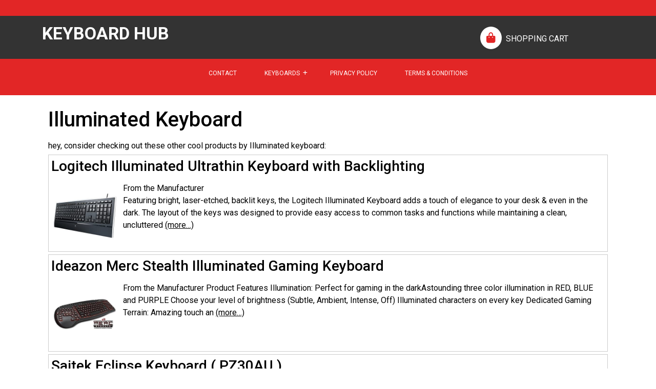

--- FILE ---
content_type: text/html; charset=UTF-8
request_url: https://www.keyboardhub.com/keyboards/illuminated-keyboard/
body_size: 14820
content:
<!DOCTYPE html>
<html lang="en-US">
<head>
  <meta charset="UTF-8">
  <meta name="viewport" content="width=device-width">
  <title>Illuminated Keyboard &#8211; Keyboard Hub</title>
<meta name='robots' content='max-image-preview:large' />
	<style>img:is([sizes="auto" i], [sizes^="auto," i]) { contain-intrinsic-size: 3000px 1500px }</style>
	<link rel='dns-prefetch' href='//fonts.googleapis.com' />
<link rel="alternate" type="application/rss+xml" title="Keyboard Hub &raquo; Feed" href="https://www.keyboardhub.com/feed/" />
<link rel="alternate" type="application/rss+xml" title="Keyboard Hub &raquo; Comments Feed" href="https://www.keyboardhub.com/comments/feed/" />
<link rel="alternate" type="application/rss+xml" title="Keyboard Hub &raquo; Illuminated Keyboard Comments Feed" href="https://www.keyboardhub.com/keyboards/illuminated-keyboard/feed/" />
<script type="text/javascript">
/* <![CDATA[ */
window._wpemojiSettings = {"baseUrl":"https:\/\/s.w.org\/images\/core\/emoji\/16.0.1\/72x72\/","ext":".png","svgUrl":"https:\/\/s.w.org\/images\/core\/emoji\/16.0.1\/svg\/","svgExt":".svg","source":{"concatemoji":"https:\/\/www.keyboardhub.com\/wp-includes\/js\/wp-emoji-release.min.js?ver=6.8.2"}};
/*! This file is auto-generated */
!function(s,n){var o,i,e;function c(e){try{var t={supportTests:e,timestamp:(new Date).valueOf()};sessionStorage.setItem(o,JSON.stringify(t))}catch(e){}}function p(e,t,n){e.clearRect(0,0,e.canvas.width,e.canvas.height),e.fillText(t,0,0);var t=new Uint32Array(e.getImageData(0,0,e.canvas.width,e.canvas.height).data),a=(e.clearRect(0,0,e.canvas.width,e.canvas.height),e.fillText(n,0,0),new Uint32Array(e.getImageData(0,0,e.canvas.width,e.canvas.height).data));return t.every(function(e,t){return e===a[t]})}function u(e,t){e.clearRect(0,0,e.canvas.width,e.canvas.height),e.fillText(t,0,0);for(var n=e.getImageData(16,16,1,1),a=0;a<n.data.length;a++)if(0!==n.data[a])return!1;return!0}function f(e,t,n,a){switch(t){case"flag":return n(e,"\ud83c\udff3\ufe0f\u200d\u26a7\ufe0f","\ud83c\udff3\ufe0f\u200b\u26a7\ufe0f")?!1:!n(e,"\ud83c\udde8\ud83c\uddf6","\ud83c\udde8\u200b\ud83c\uddf6")&&!n(e,"\ud83c\udff4\udb40\udc67\udb40\udc62\udb40\udc65\udb40\udc6e\udb40\udc67\udb40\udc7f","\ud83c\udff4\u200b\udb40\udc67\u200b\udb40\udc62\u200b\udb40\udc65\u200b\udb40\udc6e\u200b\udb40\udc67\u200b\udb40\udc7f");case"emoji":return!a(e,"\ud83e\udedf")}return!1}function g(e,t,n,a){var r="undefined"!=typeof WorkerGlobalScope&&self instanceof WorkerGlobalScope?new OffscreenCanvas(300,150):s.createElement("canvas"),o=r.getContext("2d",{willReadFrequently:!0}),i=(o.textBaseline="top",o.font="600 32px Arial",{});return e.forEach(function(e){i[e]=t(o,e,n,a)}),i}function t(e){var t=s.createElement("script");t.src=e,t.defer=!0,s.head.appendChild(t)}"undefined"!=typeof Promise&&(o="wpEmojiSettingsSupports",i=["flag","emoji"],n.supports={everything:!0,everythingExceptFlag:!0},e=new Promise(function(e){s.addEventListener("DOMContentLoaded",e,{once:!0})}),new Promise(function(t){var n=function(){try{var e=JSON.parse(sessionStorage.getItem(o));if("object"==typeof e&&"number"==typeof e.timestamp&&(new Date).valueOf()<e.timestamp+604800&&"object"==typeof e.supportTests)return e.supportTests}catch(e){}return null}();if(!n){if("undefined"!=typeof Worker&&"undefined"!=typeof OffscreenCanvas&&"undefined"!=typeof URL&&URL.createObjectURL&&"undefined"!=typeof Blob)try{var e="postMessage("+g.toString()+"("+[JSON.stringify(i),f.toString(),p.toString(),u.toString()].join(",")+"));",a=new Blob([e],{type:"text/javascript"}),r=new Worker(URL.createObjectURL(a),{name:"wpTestEmojiSupports"});return void(r.onmessage=function(e){c(n=e.data),r.terminate(),t(n)})}catch(e){}c(n=g(i,f,p,u))}t(n)}).then(function(e){for(var t in e)n.supports[t]=e[t],n.supports.everything=n.supports.everything&&n.supports[t],"flag"!==t&&(n.supports.everythingExceptFlag=n.supports.everythingExceptFlag&&n.supports[t]);n.supports.everythingExceptFlag=n.supports.everythingExceptFlag&&!n.supports.flag,n.DOMReady=!1,n.readyCallback=function(){n.DOMReady=!0}}).then(function(){return e}).then(function(){var e;n.supports.everything||(n.readyCallback(),(e=n.source||{}).concatemoji?t(e.concatemoji):e.wpemoji&&e.twemoji&&(t(e.twemoji),t(e.wpemoji)))}))}((window,document),window._wpemojiSettings);
/* ]]> */
</script>
<style id='wp-emoji-styles-inline-css' type='text/css'>

	img.wp-smiley, img.emoji {
		display: inline !important;
		border: none !important;
		box-shadow: none !important;
		height: 1em !important;
		width: 1em !important;
		margin: 0 0.07em !important;
		vertical-align: -0.1em !important;
		background: none !important;
		padding: 0 !important;
	}
</style>
<link rel='stylesheet' id='wp-block-library-css' href='https://www.keyboardhub.com/wp-includes/css/dist/block-library/style.min.css?ver=6.8.2' type='text/css' media='all' />
<style id='wp-block-library-theme-inline-css' type='text/css'>
.wp-block-audio :where(figcaption){color:#555;font-size:13px;text-align:center}.is-dark-theme .wp-block-audio :where(figcaption){color:#ffffffa6}.wp-block-audio{margin:0 0 1em}.wp-block-code{border:1px solid #ccc;border-radius:4px;font-family:Menlo,Consolas,monaco,monospace;padding:.8em 1em}.wp-block-embed :where(figcaption){color:#555;font-size:13px;text-align:center}.is-dark-theme .wp-block-embed :where(figcaption){color:#ffffffa6}.wp-block-embed{margin:0 0 1em}.blocks-gallery-caption{color:#555;font-size:13px;text-align:center}.is-dark-theme .blocks-gallery-caption{color:#ffffffa6}:root :where(.wp-block-image figcaption){color:#555;font-size:13px;text-align:center}.is-dark-theme :root :where(.wp-block-image figcaption){color:#ffffffa6}.wp-block-image{margin:0 0 1em}.wp-block-pullquote{border-bottom:4px solid;border-top:4px solid;color:currentColor;margin-bottom:1.75em}.wp-block-pullquote cite,.wp-block-pullquote footer,.wp-block-pullquote__citation{color:currentColor;font-size:.8125em;font-style:normal;text-transform:uppercase}.wp-block-quote{border-left:.25em solid;margin:0 0 1.75em;padding-left:1em}.wp-block-quote cite,.wp-block-quote footer{color:currentColor;font-size:.8125em;font-style:normal;position:relative}.wp-block-quote:where(.has-text-align-right){border-left:none;border-right:.25em solid;padding-left:0;padding-right:1em}.wp-block-quote:where(.has-text-align-center){border:none;padding-left:0}.wp-block-quote.is-large,.wp-block-quote.is-style-large,.wp-block-quote:where(.is-style-plain){border:none}.wp-block-search .wp-block-search__label{font-weight:700}.wp-block-search__button{border:1px solid #ccc;padding:.375em .625em}:where(.wp-block-group.has-background){padding:1.25em 2.375em}.wp-block-separator.has-css-opacity{opacity:.4}.wp-block-separator{border:none;border-bottom:2px solid;margin-left:auto;margin-right:auto}.wp-block-separator.has-alpha-channel-opacity{opacity:1}.wp-block-separator:not(.is-style-wide):not(.is-style-dots){width:100px}.wp-block-separator.has-background:not(.is-style-dots){border-bottom:none;height:1px}.wp-block-separator.has-background:not(.is-style-wide):not(.is-style-dots){height:2px}.wp-block-table{margin:0 0 1em}.wp-block-table td,.wp-block-table th{word-break:normal}.wp-block-table :where(figcaption){color:#555;font-size:13px;text-align:center}.is-dark-theme .wp-block-table :where(figcaption){color:#ffffffa6}.wp-block-video :where(figcaption){color:#555;font-size:13px;text-align:center}.is-dark-theme .wp-block-video :where(figcaption){color:#ffffffa6}.wp-block-video{margin:0 0 1em}:root :where(.wp-block-template-part.has-background){margin-bottom:0;margin-top:0;padding:1.25em 2.375em}
</style>
<style id='classic-theme-styles-inline-css' type='text/css'>
/*! This file is auto-generated */
.wp-block-button__link{color:#fff;background-color:#32373c;border-radius:9999px;box-shadow:none;text-decoration:none;padding:calc(.667em + 2px) calc(1.333em + 2px);font-size:1.125em}.wp-block-file__button{background:#32373c;color:#fff;text-decoration:none}
</style>
<style id='global-styles-inline-css' type='text/css'>
:root{--wp--preset--aspect-ratio--square: 1;--wp--preset--aspect-ratio--4-3: 4/3;--wp--preset--aspect-ratio--3-4: 3/4;--wp--preset--aspect-ratio--3-2: 3/2;--wp--preset--aspect-ratio--2-3: 2/3;--wp--preset--aspect-ratio--16-9: 16/9;--wp--preset--aspect-ratio--9-16: 9/16;--wp--preset--color--black: #000000;--wp--preset--color--cyan-bluish-gray: #abb8c3;--wp--preset--color--white: #ffffff;--wp--preset--color--pale-pink: #f78da7;--wp--preset--color--vivid-red: #cf2e2e;--wp--preset--color--luminous-vivid-orange: #ff6900;--wp--preset--color--luminous-vivid-amber: #fcb900;--wp--preset--color--light-green-cyan: #7bdcb5;--wp--preset--color--vivid-green-cyan: #00d084;--wp--preset--color--pale-cyan-blue: #8ed1fc;--wp--preset--color--vivid-cyan-blue: #0693e3;--wp--preset--color--vivid-purple: #9b51e0;--wp--preset--gradient--vivid-cyan-blue-to-vivid-purple: linear-gradient(135deg,rgba(6,147,227,1) 0%,rgb(155,81,224) 100%);--wp--preset--gradient--light-green-cyan-to-vivid-green-cyan: linear-gradient(135deg,rgb(122,220,180) 0%,rgb(0,208,130) 100%);--wp--preset--gradient--luminous-vivid-amber-to-luminous-vivid-orange: linear-gradient(135deg,rgba(252,185,0,1) 0%,rgba(255,105,0,1) 100%);--wp--preset--gradient--luminous-vivid-orange-to-vivid-red: linear-gradient(135deg,rgba(255,105,0,1) 0%,rgb(207,46,46) 100%);--wp--preset--gradient--very-light-gray-to-cyan-bluish-gray: linear-gradient(135deg,rgb(238,238,238) 0%,rgb(169,184,195) 100%);--wp--preset--gradient--cool-to-warm-spectrum: linear-gradient(135deg,rgb(74,234,220) 0%,rgb(151,120,209) 20%,rgb(207,42,186) 40%,rgb(238,44,130) 60%,rgb(251,105,98) 80%,rgb(254,248,76) 100%);--wp--preset--gradient--blush-light-purple: linear-gradient(135deg,rgb(255,206,236) 0%,rgb(152,150,240) 100%);--wp--preset--gradient--blush-bordeaux: linear-gradient(135deg,rgb(254,205,165) 0%,rgb(254,45,45) 50%,rgb(107,0,62) 100%);--wp--preset--gradient--luminous-dusk: linear-gradient(135deg,rgb(255,203,112) 0%,rgb(199,81,192) 50%,rgb(65,88,208) 100%);--wp--preset--gradient--pale-ocean: linear-gradient(135deg,rgb(255,245,203) 0%,rgb(182,227,212) 50%,rgb(51,167,181) 100%);--wp--preset--gradient--electric-grass: linear-gradient(135deg,rgb(202,248,128) 0%,rgb(113,206,126) 100%);--wp--preset--gradient--midnight: linear-gradient(135deg,rgb(2,3,129) 0%,rgb(40,116,252) 100%);--wp--preset--font-size--small: 13px;--wp--preset--font-size--medium: 20px;--wp--preset--font-size--large: 36px;--wp--preset--font-size--x-large: 42px;--wp--preset--spacing--20: 0.44rem;--wp--preset--spacing--30: 0.67rem;--wp--preset--spacing--40: 1rem;--wp--preset--spacing--50: 1.5rem;--wp--preset--spacing--60: 2.25rem;--wp--preset--spacing--70: 3.38rem;--wp--preset--spacing--80: 5.06rem;--wp--preset--shadow--natural: 6px 6px 9px rgba(0, 0, 0, 0.2);--wp--preset--shadow--deep: 12px 12px 50px rgba(0, 0, 0, 0.4);--wp--preset--shadow--sharp: 6px 6px 0px rgba(0, 0, 0, 0.2);--wp--preset--shadow--outlined: 6px 6px 0px -3px rgba(255, 255, 255, 1), 6px 6px rgba(0, 0, 0, 1);--wp--preset--shadow--crisp: 6px 6px 0px rgba(0, 0, 0, 1);}:where(.is-layout-flex){gap: 0.5em;}:where(.is-layout-grid){gap: 0.5em;}body .is-layout-flex{display: flex;}.is-layout-flex{flex-wrap: wrap;align-items: center;}.is-layout-flex > :is(*, div){margin: 0;}body .is-layout-grid{display: grid;}.is-layout-grid > :is(*, div){margin: 0;}:where(.wp-block-columns.is-layout-flex){gap: 2em;}:where(.wp-block-columns.is-layout-grid){gap: 2em;}:where(.wp-block-post-template.is-layout-flex){gap: 1.25em;}:where(.wp-block-post-template.is-layout-grid){gap: 1.25em;}.has-black-color{color: var(--wp--preset--color--black) !important;}.has-cyan-bluish-gray-color{color: var(--wp--preset--color--cyan-bluish-gray) !important;}.has-white-color{color: var(--wp--preset--color--white) !important;}.has-pale-pink-color{color: var(--wp--preset--color--pale-pink) !important;}.has-vivid-red-color{color: var(--wp--preset--color--vivid-red) !important;}.has-luminous-vivid-orange-color{color: var(--wp--preset--color--luminous-vivid-orange) !important;}.has-luminous-vivid-amber-color{color: var(--wp--preset--color--luminous-vivid-amber) !important;}.has-light-green-cyan-color{color: var(--wp--preset--color--light-green-cyan) !important;}.has-vivid-green-cyan-color{color: var(--wp--preset--color--vivid-green-cyan) !important;}.has-pale-cyan-blue-color{color: var(--wp--preset--color--pale-cyan-blue) !important;}.has-vivid-cyan-blue-color{color: var(--wp--preset--color--vivid-cyan-blue) !important;}.has-vivid-purple-color{color: var(--wp--preset--color--vivid-purple) !important;}.has-black-background-color{background-color: var(--wp--preset--color--black) !important;}.has-cyan-bluish-gray-background-color{background-color: var(--wp--preset--color--cyan-bluish-gray) !important;}.has-white-background-color{background-color: var(--wp--preset--color--white) !important;}.has-pale-pink-background-color{background-color: var(--wp--preset--color--pale-pink) !important;}.has-vivid-red-background-color{background-color: var(--wp--preset--color--vivid-red) !important;}.has-luminous-vivid-orange-background-color{background-color: var(--wp--preset--color--luminous-vivid-orange) !important;}.has-luminous-vivid-amber-background-color{background-color: var(--wp--preset--color--luminous-vivid-amber) !important;}.has-light-green-cyan-background-color{background-color: var(--wp--preset--color--light-green-cyan) !important;}.has-vivid-green-cyan-background-color{background-color: var(--wp--preset--color--vivid-green-cyan) !important;}.has-pale-cyan-blue-background-color{background-color: var(--wp--preset--color--pale-cyan-blue) !important;}.has-vivid-cyan-blue-background-color{background-color: var(--wp--preset--color--vivid-cyan-blue) !important;}.has-vivid-purple-background-color{background-color: var(--wp--preset--color--vivid-purple) !important;}.has-black-border-color{border-color: var(--wp--preset--color--black) !important;}.has-cyan-bluish-gray-border-color{border-color: var(--wp--preset--color--cyan-bluish-gray) !important;}.has-white-border-color{border-color: var(--wp--preset--color--white) !important;}.has-pale-pink-border-color{border-color: var(--wp--preset--color--pale-pink) !important;}.has-vivid-red-border-color{border-color: var(--wp--preset--color--vivid-red) !important;}.has-luminous-vivid-orange-border-color{border-color: var(--wp--preset--color--luminous-vivid-orange) !important;}.has-luminous-vivid-amber-border-color{border-color: var(--wp--preset--color--luminous-vivid-amber) !important;}.has-light-green-cyan-border-color{border-color: var(--wp--preset--color--light-green-cyan) !important;}.has-vivid-green-cyan-border-color{border-color: var(--wp--preset--color--vivid-green-cyan) !important;}.has-pale-cyan-blue-border-color{border-color: var(--wp--preset--color--pale-cyan-blue) !important;}.has-vivid-cyan-blue-border-color{border-color: var(--wp--preset--color--vivid-cyan-blue) !important;}.has-vivid-purple-border-color{border-color: var(--wp--preset--color--vivid-purple) !important;}.has-vivid-cyan-blue-to-vivid-purple-gradient-background{background: var(--wp--preset--gradient--vivid-cyan-blue-to-vivid-purple) !important;}.has-light-green-cyan-to-vivid-green-cyan-gradient-background{background: var(--wp--preset--gradient--light-green-cyan-to-vivid-green-cyan) !important;}.has-luminous-vivid-amber-to-luminous-vivid-orange-gradient-background{background: var(--wp--preset--gradient--luminous-vivid-amber-to-luminous-vivid-orange) !important;}.has-luminous-vivid-orange-to-vivid-red-gradient-background{background: var(--wp--preset--gradient--luminous-vivid-orange-to-vivid-red) !important;}.has-very-light-gray-to-cyan-bluish-gray-gradient-background{background: var(--wp--preset--gradient--very-light-gray-to-cyan-bluish-gray) !important;}.has-cool-to-warm-spectrum-gradient-background{background: var(--wp--preset--gradient--cool-to-warm-spectrum) !important;}.has-blush-light-purple-gradient-background{background: var(--wp--preset--gradient--blush-light-purple) !important;}.has-blush-bordeaux-gradient-background{background: var(--wp--preset--gradient--blush-bordeaux) !important;}.has-luminous-dusk-gradient-background{background: var(--wp--preset--gradient--luminous-dusk) !important;}.has-pale-ocean-gradient-background{background: var(--wp--preset--gradient--pale-ocean) !important;}.has-electric-grass-gradient-background{background: var(--wp--preset--gradient--electric-grass) !important;}.has-midnight-gradient-background{background: var(--wp--preset--gradient--midnight) !important;}.has-small-font-size{font-size: var(--wp--preset--font-size--small) !important;}.has-medium-font-size{font-size: var(--wp--preset--font-size--medium) !important;}.has-large-font-size{font-size: var(--wp--preset--font-size--large) !important;}.has-x-large-font-size{font-size: var(--wp--preset--font-size--x-large) !important;}
:where(.wp-block-post-template.is-layout-flex){gap: 1.25em;}:where(.wp-block-post-template.is-layout-grid){gap: 1.25em;}
:where(.wp-block-columns.is-layout-flex){gap: 2em;}:where(.wp-block-columns.is-layout-grid){gap: 2em;}
:root :where(.wp-block-pullquote){font-size: 1.5em;line-height: 1.6;}
</style>
<link rel='stylesheet' id='bb-ecommerce-store-font-css' href='//fonts.googleapis.com/css?family=ABeeZee%3Aital%400%3B1%7CAbril+Fatfac%7CAcme%7CAllura%7CAmatic+SC%3Awght%40400%3B700%7CAnton%7CArchitects+Daughter%7CArchivo%3Aital%2Cwght%400%2C100%3B0%2C200%3B0%2C300%3B0%2C400%3B0%2C500%3B0%2C600%3B0%2C700%3B0%2C800%3B0%2C900%3B1%2C100%3B1%2C200%3B1%2C300%3B1%2C400%3B1%2C500%3B1%2C600%3B1%2C700%3B1%2C800%3B1%2C900%7CArimo%3Aital%2Cwght%400%2C400%3B0%2C500%3B0%2C600%3B0%2C700%3B1%2C400%3B1%2C500%3B1%2C600%3B1%2C700%7CArsenal%3Aital%2Cwght%400%2C400%3B0%2C700%3B1%2C400%3B1%2C700%7CArvo%3Aital%2Cwght%400%2C400%3B0%2C700%3B1%2C400%3B1%2C700%7CAlegreya%3Aital%2Cwght%400%2C400%3B0%2C500%3B0%2C600%3B0%2C700%3B0%2C800%3B0%2C900%3B1%2C400%3B1%2C500%3B1%2C600%3B1%2C700%3B1%2C800%3B1%2C900%7CAsap%3Aital%2Cwght%400%2C100%3B0%2C200%3B0%2C300%3B0%2C400%3B0%2C500%3B0%2C600%3B0%2C700%3B0%2C800%3B0%2C900%3B1%2C100%3B1%2C200%3B1%2C300%3B1%2C400%3B1%2C500%3B1%2C600%3B1%2C700%3B1%2C800%3B1%2C900%7CAssistant%3Awght%40200%3B300%3B400%3B500%3B600%3B700%3B800%7CAlfa+Slab+One%7CAveria+Serif+Libre%3Aital%2Cwght%400%2C300%3B0%2C400%3B0%2C700%3B1%2C300%3B1%2C400%3B1%2C700%7CBangers%7CBoogaloo%7CBad+Script%7CBarlow%3Aital%2Cwght%400%2C100%3B0%2C200%3B0%2C300%3B0%2C400%3B0%2C500%3B0%2C600%3B0%2C700%3B0%2C800%3B0%2C900%3B1%2C100%3B1%2C200%3B1%2C300%3B1%2C400%3B1%2C500%3B1%2C600%3B1%2C700%3B1%2C800%3B1%2C900%7CBarlow+Condensed%3Aital%2Cwght%400%2C100%3B0%2C200%3B0%2C300%3B0%2C400%3B0%2C500%3B0%2C600%3B0%2C700%3B0%2C800%3B0%2C900%3B1%2C100%3B1%2C200%3B1%2C300%3B1%2C400%3B1%2C500%3B1%2C600%3B1%2C700%3B1%2C800%3B1%2C900%7CBerkshire+Swash%7CBitter%3Aital%2Cwght%400%2C100%3B0%2C200%3B0%2C300%3B0%2C400%3B0%2C500%3B0%2C600%3B0%2C700%3B0%2C800%3B0%2C900%3B1%2C100%3B1%2C200%3B1%2C300%3B1%2C400%3B1%2C500%3B1%2C600%3B1%2C700%3B1%2C800%3B1%2C900%7CBree+Serif%7CBenchNine%3Awght%40300%3B400%3B700%7CCabin%3Aital%2Cwght%400%2C400%3B0%2C500%3B0%2C600%3B0%2C700%3B1%2C400%3B1%2C500%3B1%2C600%3B1%2C700%7CCardo%3Aital%2Cwght%400%2C400%3B0%2C700%3B1%2C400%7CCourgette%7CCaveat%3Awght%40400%3B500%3B600%3B700%7CCaveat+Brush%7CCherry+Swash%3Awght%40400%3B700%7CCormorant+Garamond%3Aital%2Cwght%400%2C300%3B0%2C400%3B0%2C500%3B0%2C600%3B0%2C700%3B1%2C300%3B1%2C400%3B1%2C500%3B1%2C600%3B1%2C700%7CCrimson+Text%3Aital%2Cwght%400%2C400%3B0%2C600%3B0%2C700%3B1%2C400%3B1%2C600%3B1%2C700%7CCuprum%3Aital%2Cwght%400%2C400%3B0%2C500%3B0%2C600%3B0%2C700%3B1%2C400%3B1%2C500%3B1%2C600%3B1%2C700%7CCookie%7CComing+Soon%7CCharm%3Awght%40400%3B700%7CChewy%7CDays+One%7CDM+Serif+Display%3Aital%400%3B1%7CDosis%3Awght%40200%3B300%3B400%3B500%3B600%3B700%3B800%7CEB+Garamond%3Aital%2Cwght%400%2C400%3B0%2C500%3B0%2C600%3B0%2C700%3B0%2C800%3B1%2C400%3B1%2C500%3B1%2C600%3B1%2C700%3B1%2C800%7CEconomica%3Aital%2Cwght%400%2C400%3B0%2C700%3B1%2C400%3B1%2C700%7CEpilogue%3Aital%2Cwght%400%2C100%3B0%2C200%3B0%2C300%3B0%2C400%3B0%2C500%3B0%2C600%3B0%2C700%3B0%2C800%3B0%2C900%3B1%2C100%3B1%2C200%3B1%2C300%3B1%2C400%3B1%2C500%3B1%2C600%3B1%2C700%3B1%2C800%3B1%2C900%7CExo+2%3Aital%2Cwght%400%2C100%3B0%2C200%3B0%2C300%3B0%2C400%3B0%2C500%3B0%2C600%3B0%2C700%3B0%2C800%3B0%2C900%3B1%2C100%3B1%2C200%3B1%2C300%3B1%2C400%3B1%2C500%3B1%2C600%3B1%2C700%3B1%2C800%3B1%2C900%7CFamiljen+Grotesk%3Aital%2Cwght%400%2C400%3B0%2C500%3B0%2C600%3B0%2C700%3B1%2C400%3B1%2C500%3B1%2C600%3B1%2C700%7CFira+Sans%3Aital%2Cwght%400%2C100%3B0%2C200%3B0%2C300%3B0%2C400%3B0%2C500%3B0%2C600%3B0%2C700%3B0%2C800%3B0%2C900%3B1%2C100%3B1%2C200%3B1%2C300%3B1%2C400%3B1%2C500%3B1%2C600%3B1%2C700%3B1%2C800%3B1%2C900%7CFredoka+One%7CFjalla+One%7CFrancois+One%7CFrank+Ruhl+Libre%3Awght%40300%3B400%3B500%3B700%3B900%7CGabriela%7CGloria+Hallelujah%7CGreat+Vibes%7CHandlee%7CHammersmith+One%7CHeebo%3Awght%40100%3B200%3B300%3B400%3B500%3B600%3B700%3B800%3B900%7CHind%3Awght%40300%3B400%3B500%3B600%3B700%7CInconsolata%3Awght%40200%3B300%3B400%3B500%3B600%3B700%3B800%3B900%7CIndie+Flower%7CIM+Fell+English+SC%7CJulius+Sans+One%7CJomhuria%7CJosefin+Slab%3Aital%2Cwght%400%2C100%3B0%2C200%3B0%2C300%3B0%2C400%3B0%2C500%3B0%2C600%3B0%2C700%3B1%2C100%3B1%2C200%3B1%2C300%3B1%2C400%3B1%2C500%3B1%2C600%3B1%2C700%7CJosefin+Sans%3Aital%2Cwght%400%2C100%3B0%2C200%3B0%2C300%3B0%2C400%3B0%2C500%3B0%2C600%3B0%2C700%3B1%2C100%3B1%2C200%3B1%2C300%3B1%2C400%3B1%2C500%3B1%2C600%3B1%2C700%7CJost%3Aital%2Cwght%400%2C100%3B0%2C200%3B0%2C300%3B0%2C400%3B0%2C500%3B0%2C600%3B0%2C700%3B0%2C800%3B0%2C900%3B1%2C100%3B1%2C200%3B1%2C300%3B1%2C400%3B1%2C500%3B1%2C600%3B1%2C700%3B1%2C800%3B1%2C900%7CKaisei+HarunoUmi%3Awght%40400%3B500%3B700%7CKanit%3Aital%2Cwght%400%2C100%3B0%2C200%3B0%2C300%3B0%2C400%3B0%2C500%3B0%2C600%3B0%2C700%3B0%2C800%3B0%2C900%3B1%2C100%3B1%2C200%3B1%2C300%3B1%2C400%3B1%2C500%3B1%2C600%3B1%2C700%3B1%2C800%3B1%2C900%7CKaushan+Script%7CKrub%3Aital%2Cwght%400%2C200%3B0%2C300%3B0%2C400%3B0%2C500%3B0%2C600%3B0%2C700%3B1%2C200%3B1%2C300%3B1%2C400%3B1%2C500%3B1%2C600%3B1%2C700%7CLato%3Aital%2Cwght%400%2C100%3B0%2C300%3B0%2C400%3B0%2C700%3B0%2C900%3B1%2C100%3B1%2C300%3B1%2C400%3B1%2C700%3B1%2C900%7CLora%3Aital%2Cwght%400%2C400%3B0%2C500%3B0%2C600%3B0%2C700%3B1%2C400%3B1%2C500%3B1%2C600%3B1%2C700%7CLibre+Baskerville%3Aital%2Cwght%400%2C400%3B0%2C700%3B1%2C400%7CLobster%7CLobster+Two%3Aital%2Cwght%400%2C400%3B0%2C700%3B1%2C400%3B1%2C700%7CMerriweather%3Aital%2Cwght%400%2C300%3B0%2C400%3B0%2C700%3B0%2C900%3B1%2C300%3B1%2C400%3B1%2C700%3B1%2C900%7CMonda%3Awght%40400%3B700%7CMontserrat%3Aital%2Cwght%400%2C100%3B0%2C200%3B0%2C300%3B0%2C400%3B0%2C500%3B0%2C600%3B0%2C700%3B0%2C800%3B0%2C900%3B1%2C100%3B1%2C200%3B1%2C300%3B1%2C400%3B1%2C500%3B1%2C600%3B1%2C700%3B1%2C800%3B1%2C900%7CMulish%3Aital%2Cwght%400%2C200%3B0%2C300%3B0%2C400%3B0%2C500%3B0%2C600%3B0%2C700%3B0%2C800%3B0%2C900%3B1%2C200%3B1%2C300%3B1%2C400%3B1%2C500%3B1%2C600%3B1%2C700%3B1%2C800%3B1%2C900%7CMarck+Script%7CMarcellus%7CMerienda+One%7CMonda%3Awght%40400%3B700%7CNoto+Serif%3Aital%2Cwght%400%2C400%3B0%2C700%3B1%2C400%3B1%2C700%7CNunito+Sans%3Aital%2Cwght%400%2C200%3B0%2C300%3B0%2C400%3B0%2C600%3B0%2C700%3B0%2C800%3B0%2C900%3B1%2C200%3B1%2C300%3B1%2C400%3B1%2C600%3B1%2C700%3B1%2C800%3B1%2C900%7COpen+Sans%3Aital%2Cwght%400%2C300%3B0%2C400%3B0%2C500%3B0%2C600%3B0%2C700%3B0%2C800%3B1%2C300%3B1%2C400%3B1%2C500%3B1%2C600%3B1%2C700%3B1%2C800%7COverpass%3Aital%2Cwght%400%2C100%3B0%2C200%3B0%2C300%3B0%2C400%3B0%2C500%3B0%2C600%3B0%2C700%3B0%2C800%3B0%2C900%3B1%2C100%3B1%2C200%3B1%2C300%3B1%2C400%3B1%2C500%3B1%2C600%3B1%2C700%3B1%2C800%3B1%2C900%7COverpass+Mono%3Awght%40300%3B400%3B500%3B600%3B700%7COxygen%3Awght%40300%3B400%3B700%7COswald%3Awght%40200%3B300%3B400%3B500%3B600%3B700%7COrbitron%3Awght%40400%3B500%3B600%3B700%3B800%3B900%7CPatua+One%7CPacifico%7CPadauk%3Awght%40400%3B700%7CPlayball%7CPlayfair+Display%3Aital%2Cwght%400%2C400%3B0%2C500%3B0%2C600%3B0%2C700%3B0%2C800%3B0%2C900%3B1%2C400%3B1%2C500%3B1%2C600%3B1%2C700%3B1%2C800%3B1%2C900%7CPrompt%3Aital%2Cwght%400%2C100%3B0%2C200%3B0%2C300%3B0%2C400%3B0%2C500%3B0%2C600%3B0%2C700%3B0%2C800%3B0%2C900%3B1%2C100%3B1%2C200%3B1%2C300%3B1%2C400%3B1%2C500%3B1%2C600%3B1%2C700%3B1%2C800%3B1%2C900%7CPT+Sans%3Aital%2Cwght%400%2C400%3B0%2C700%3B1%2C400%3B1%2C700%7CPT+Serif%3Aital%2Cwght%400%2C400%3B0%2C700%3B1%2C400%3B1%2C700%7CPhilosopher%3Aital%2Cwght%400%2C400%3B0%2C700%3B1%2C400%3B1%2C700%7CPermanent+Marker%7CPoiret+One%7CPoppins%3Aital%2Cwght%400%2C100%3B0%2C200%3B0%2C300%3B0%2C400%3B0%2C500%3B0%2C600%3B0%2C700%3B0%2C800%3B0%2C900%3B1%2C100%3B1%2C200%3B1%2C300%3B1%2C400%3B1%2C500%3B1%2C600%3B1%2C700%3B1%2C800%3B1%2C900%7CPrata%7CQuicksand%3Awght%40300%3B400%3B500%3B600%3B700%7CQuattrocento+Sans%3Aital%2Cwght%400%2C400%3B0%2C700%3B1%2C400%3B1%2C700%7CRaleway%3Aital%2Cwght%400%2C100%3B0%2C200%3B0%2C300%3B0%2C400%3B0%2C500%3B0%2C600%3B0%2C700%3B0%2C800%3B0%2C900%3B1%2C100%3B1%2C200%3B1%2C300%3B1%2C400%3B1%2C500%3B1%2C600%3B1%2C700%3B1%2C800%3B1%2C900%7CRubik%3Aital%2Cwght%400%2C300%3B0%2C400%3B0%2C500%3B0%2C600%3B0%2C700%3B0%2C800%3B0%2C900%3B1%2C300%3B1%2C400%3B1%2C500%3B1%2C600%3B1%2C700%3B1%2C800%3B1%2C900%7CRoboto+Condensed%3Aital%2Cwght%400%2C300%3B0%2C400%3B0%2C700%3B1%2C300%3B1%2C400%3B1%2C700%7CRoboto%3Aital%2Cwght%400%2C100%3B0%2C300%3B0%2C400%3B0%2C500%3B0%2C700%3B0%2C900%3B1%2C100%3B1%2C300%3B1%2C400%3B1%2C500%3B1%2C700%3B1%2C900%7CRokkitt%3Awght%40100%3B200%3B300%3B400%3B500%3B600%3B700%3B800%3B900%7CRopa+Sans%3Aital%400%3B1%7CRusso+One%7CRighteous%7CSaira%3Aital%2Cwght%400%2C100%3B0%2C200%3B0%2C300%3B0%2C400%3B0%2C500%3B0%2C600%3B0%2C700%3B0%2C800%3B0%2C900%3B1%2C100%3B1%2C200%3B1%2C300%3B1%2C400%3B1%2C500%3B1%2C600%3B1%2C700%3B1%2C800%3B1%2C900%7CSatisfy%7CSen%3Awght%40400%3B700%3B800%7CSlabo+13px%7CSlabo+27px%7CSource+Sans+Pro%3Aital%2Cwght%400%2C200%3B0%2C300%3B0%2C400%3B0%2C600%3B0%2C700%3B0%2C900%3B1%2C200%3B1%2C300%3B1%2C400%3B1%2C600%3B1%2C700%3B1%2C900%7CShadows+Into+Light+Two%7CShadows+Into+Light%7CSacramento%7CSail%7CShrikhand%7CLeague+Spartan%3Awght%40100%3B200%3B300%3B400%3B500%3B600%3B700%3B800%3B900%7CStaatliches%7CStylish%7CTangerine%3Awght%40400%3B700%7CTitillium+Web%3Aital%2Cwght%400%2C200%3B0%2C300%3B0%2C400%3B0%2C600%3B0%2C700%3B0%2C900%3B1%2C200%3B1%2C300%3B1%2C400%3B1%2C600%3B1%2C700%7CTrirong%3Aital%2Cwght%400%2C100%3B0%2C200%3B0%2C300%3B0%2C400%3B0%2C500%3B0%2C600%3B0%2C700%3B0%2C800%3B0%2C900%3B1%2C100%3B1%2C200%3B1%2C300%3B1%2C400%3B1%2C500%3B1%2C600%3B1%2C700%3B1%2C800%3B1%2C900%7CUbuntu%3Aital%2Cwght%400%2C300%3B0%2C400%3B0%2C500%3B0%2C700%3B1%2C300%3B1%2C400%3B1%2C500%3B1%2C700%7CUnica+One%7CVT323%7CVarela+Round%7CVampiro+One%7CVollkorn%3Aital%2Cwght%400%2C400%3B0%2C500%3B0%2C600%3B0%2C700%3B0%2C800%3B0%2C900%3B1%2C400%3B1%2C500%3B1%2C600%3B1%2C700%3B1%2C800%3B1%2C900%7CVolkhov%3Aital%2Cwght%400%2C400%3B0%2C700%3B1%2C400%3B1%2C700%7CWork+Sans%3Aital%2Cwght%400%2C100%3B0%2C200%3B0%2C300%3B0%2C400%3B0%2C500%3B0%2C600%3B0%2C700%3B0%2C800%3B0%2C900%3B1%2C100%3B1%2C200%3B1%2C300%3B1%2C400%3B1%2C500%3B1%2C600%3B1%2C700%3B1%2C800%3B1%2C900%7CYanone+Kaffeesatz%3Awght%40200%3B300%3B400%3B500%3B600%3B700%7CZCOOL+XiaoWei&#038;ver=6.8.2' type='text/css' media='all' />
<link rel='stylesheet' id='bb-ecommerce-store-block-style-css' href='https://www.keyboardhub.com/wp-content/themes/bb-ecommerce-store/css/blocks.css?ver=6.8.2' type='text/css' media='all' />
<link rel='stylesheet' id='bootstrap-css-css' href='https://www.keyboardhub.com/wp-content/themes/bb-ecommerce-store/css/bootstrap.css?ver=6.8.2' type='text/css' media='all' />
<link rel='stylesheet' id='bb-ecommerce-store-basic-style-css' href='https://www.keyboardhub.com/wp-content/themes/bb-ecommerce-store/style.css?ver=6.8.2' type='text/css' media='all' />
<style id='bb-ecommerce-store-basic-style-inline-css' type='text/css'>

			p,span{
			    color:!important;
			    font-family: ;
			    font-size: ;
			}
			a{
			    color:!important;
			    font-family: ;
			}
			li{
			    color:!important;
			    font-family: ;
			}
			h1{
			    color:!important;
			    font-family: !important;
			    font-size: !important;
			}
			h2{
			    color:!important;
			    font-family: !important;
			    font-size: !important;
			}
			h3{
			    color:!important;
			    font-family: !important;
			    font-size: !important;
			}
			h4{
			    color:!important;
			    font-family: !important;
			    font-size: !important;
			}
			h5{
			    color:!important;
			    font-family: !important;
			    font-size: !important;
			}
			h6{
			    color:!important;
			    font-family: !important;
			    font-size: !important;
			}

			
#slider .more-btn a, .topbar, form.woocommerce-product-search button[type="submit"],button.search-submit, #our-service,#comments a.comment-reply-link, #sidebar h3, #sidebar input[type="submit"], #sidebar .tagcloud a:hover,.copyright-wrapper .tagcloud a:hover, .woocommerce span.onsale, .woocommerce #respond input#submit, .woocommerce a.button, .woocommerce button.button, .woocommerce input.button,.woocommerce #respond input#submit.alt, .woocommerce a.button.alt, .woocommerce button.button.alt, .woocommerce input.button.alt, .pagination a:hover, .pagination .current, .copyright, .toggle a,  input.search-submit, #our-products a.button, a.blogbutton-small:hover, .top-header,#menu-sidebar input[type="submit"],.tags p a:hover,.meta-nav:hover, .header form.woocommerce-product-search button[type="submit"], .copyright-wrapper form.woocommerce-product-search button, #sidebar form.woocommerce-product-search button, .copyright-wrapper .woocommerce a.button:hover, .copyright-wrapper .woocommerce button.button:hover, .woocommerce .widget_price_filter .ui-slider .ui-slider-range, .woocommerce .widget_price_filter .ui-slider .ui-slider-handle, .fixed-header, #sidebar input[type="submit"], .copyright-wrapper input.search-submit, .post-categories li a:hover, .bradcrumbs a:hover, .woocommerce nav.woocommerce-pagination ul li span.current, .woocommerce nav.woocommerce-pagination ul li a:hover, .wp-block-button .wp-block-button__link:hover, #sidebar #block-2 button[type="submit"], #sidebar .widget_block h2, .page-links .post-page-numbers.current, .page-links a:hover,
	#sidebar h3, #sidebar .widget_block h2, #sidebar .widget_block.widget_search label, #scroll-top{background-color: ;}#comments input[type="submit"].submit, nav.woocommerce-MyAccount-navigation ul li{background-color: !important;}a,.woocommerce-message::before, .post-password-form input[type=password],.cart_icon i, .copyright-wrapper li a:hover, .primary-navigation ul ul a,.tags i,#sidebar ul li a:hover,.metabox a:hover,.woocommerce td.product-name a, .woocommerce ul#shipping_method li label, .woocommerce-cart .cart-collaterals .shipping-calculator-button, .woocommerce-MyAccount-content p a, .entry-date:hover i, .entry-date:hover a, .entry-author:hover i, .entry-author:hover a{color: ;}.primary-navigation ul ul,.copyright-wrapper form.woocommerce-product-search button, #sidebar form.woocommerce-product-search button, #scroll-top{border-color: ;}.inner-service, .woocommerce-message, .related-box{border-top-color: ;}.page-box-single .feature-box img{border-radius: 0px;}.page-box-single .feature-box img{box-shadow: 0px 0px 0px #ccc;}#comments textarea{ width:100%;}@media screen and (max-width:1000px) {}body{max-width: 100%;}#slider .carousel-caption, #slider .inner_carousel{left:50%; right:10%;}#slider img{opacity:0.7}#slider .more-btn a, #comments .form-submit input[type="submit"],.blogbutton-small{padding-top: px; padding-bottom: px; padding-left: px; padding-right: px; display:inline-block;}#slider .more-btn a, #comments .form-submit input[type="submit"], .blogbutton-small{border-radius: px;}@media screen and (max-width:575px) {#slider{display:block;} }@media screen and (max-width:575px) {#scroll-top{visibility: visible !important;} }@media screen and (max-width:575px) {#sidebar{display:block;} }@media screen and (max-width:575px) {#loader-wrapper{display:block;} }@media screen and (max-width:575px) {.fixed-header{display:block;} }article.tag-sticky-2,#sidebar, .inner-service,.page-box-single{background-color: transparent;}.woocommerce #respond input#submit, .woocommerce a.button, .woocommerce button.button, .woocommerce input.button, .woocommerce #respond input#submit.alt, .woocommerce a.button.alt, .woocommerce button.button.alt, .woocommerce input.button.alt, .woocommerce input.button.alt, .woocommerce button.button:disabled, .woocommerce button.button:disabled[disabled], .woocommerce .cart .button, .woocommerce .cart input.button, .woocommerce div.product form.cart .button{padding-top: 10px; padding-bottom: 10px;}.woocommerce #respond input#submit, .woocommerce a.button, .woocommerce button.button, .woocommerce input.button, .woocommerce #respond input#submit.alt, .woocommerce a.button.alt, .woocommerce button.button.alt, .woocommerce input.button.alt, .woocommerce input.button.alt, .woocommerce button.button:disabled, .woocommerce button.button:disabled[disabled], .woocommerce .cart .button, .woocommerce .cart input.button, .woocommerce div.product form.cart .button{padding-left: 16px; padding-right: 16px;}.woocommerce #respond input#submit, .woocommerce a.button, .woocommerce button.button, .woocommerce input.button, .woocommerce #respond input#submit.alt, .woocommerce a.button.alt, .woocommerce button.button.alt, .woocommerce input.button.alt, .woocommerce input.button.alt, .woocommerce button.button:disabled, .woocommerce button.button:disabled[disabled], .woocommerce .cart .button, .woocommerce .cart input.button{border-radius: 0px;}.woocommerce ul.products li.product, .woocommerce-page ul.products li.product{padding-top: 0px !important; padding-bottom: 0px !important;}.woocommerce ul.products li.product, .woocommerce-page ul.products li.product{padding-left: 0px !important; padding-right: 0px !important;}.woocommerce ul.products li.product, .woocommerce-page ul.products li.product{border-radius: 0px;}.woocommerce ul.products li.product, .woocommerce-page ul.products li.product{box-shadow: 0px 0px 0px #eee;}.copyright-wrapper h3, .copyright-wrapper .wp-block-search .wp-block-search__label{text-align: left;}.copyright-wrapper .widget{text-align: left;}.copyright-wrapper h3{font-size: 25px;}.footer-social-icon i{font-size: px;}.copyright-wrapper h3{text-transform: capitalize;}.copyright p, .copyright a{font-size: 15px}.copyright{padding-top: 15px; padding-bottom: 15px;}.copyright-wrapper{background-color: ;}#scroll-top{background-color: ;border-color: ;}#scroll-top:hover{background-color: ;border-color: ;}#scroll-top i{font-size: 22px;}#slider img{height: px;}.cathead{top:0;} #our-services .new-text .read-btn a, #our-services .grid-box .read-more-btn a{font-size: px;}#our-services .new-text .read-btn a{font-weight: ;}#our-services .new-text .read-btn a{text-transform: uppercase;}article.tag-sticky-2, .inner-service{background: #f6f6f6;}.inner-service.grid-box{background: #f6f6f6;}.services .ecomercepost-title, .services .metabox, .services .new-text, .inner-service .post-categories{text-align: left;}.pagination, .nav-links{float: left;}#slider .more-btn a{background-color: ;}#slider{background-color: 1;}.header .logo a{font-size: 34px;}.header .logo p{font-size: 14px;}.woocommerce span.onsale {border-radius: 50% !important;}.woocommerce ul.products li.product .onsale{ left:auto; right:0;}.woocommerce span.onsale{font-size: 14px;}.woocommerce ul.products li.product .onsale{padding-top: px; padding-bottom: px !important;}.woocommerce ul.products li.product .onsale{padding-left: px; padding-right: px;}#loader-wrapper .loader-section, #loader-wrapper{background-color: ;} .bradcrumbs a, .bradcrumbs span{color: !important;} .bradcrumbs a, .bradcrumbs span{background-color: !important;} .fixed-header{padding: 0px;}#our-services .box-image img{border-radius: 0px;}#our-services .box-image img{box-shadow: 0px 0px 0px #ccc;}#our-services .grid-box .box-image img{border-radius: 0px;}#our-services .entry-content p:nth-of-type(1)::first-letter {display: none;}.page-box-single .new-text .entry-content p:nth-of-type(1)::first-letter {display: none;}#slider .carousel-caption, #slider .inner_carousel, #slider .inner_carousel h1, #slider .inner_carousel p, #slider .know-btn{top: %; bottom: %;left: %;right: %;}.topbar{padding-top: px !important; padding-bottom: px !important;}.primary-navigation a{text-transform: uppercase;}.primary-navigation a, .primary-navigation ul ul a, .sf-arrows .sf-with-ul:after, #menu-sidebar .primary-navigation a{font-size: 12px;}.primary-navigation a, .primary-navigation ul ul a, .sf-arrows .sf-with-ul:after, #menu-sidebar .primary-navigation a{font-weight: ;}.primary-navigation ul li, .sf-arrows .sf-with-ul:after{padding: px;}.primary-navigation ul a{}.primary-navigation ul li a{color: ;} .primary-navigation ul li a:hover {color: ;} .primary-navigation ul.sub-menu li a, .primary-navigation ul.children li a{color: ;} .primary-navigation ul.sub-menu li a:hover, .primary-navigation ul.children li a:hover{color: ;} .toggle-menu i  {color: ;} .logo p {color:  !important;}.site-title a{color:  !important;}.logo{padding-top: px; padding-bottom: px;}.logo{padding-left: px; padding-right: px;}.logo{margin-top: px; margin-bottom: px;}.logo{margin-left: px; margin-right: px;}
</style>
<link rel='stylesheet' id='bb-ecommerce-store-block-pattern-frontend-css' href='https://www.keyboardhub.com/wp-content/themes/bb-ecommerce-store/theme-block-pattern/css/block-pattern-frontend.css?ver=6.8.2' type='text/css' media='all' />
<link rel='stylesheet' id='font-awesome-css-css' href='https://www.keyboardhub.com/wp-content/themes/bb-ecommerce-store/css/fontawesome-all.css?ver=6.8.2' type='text/css' media='all' />
<script type="text/javascript" src="https://www.keyboardhub.com/wp-includes/js/jquery/jquery.min.js?ver=3.7.1" id="jquery-core-js"></script>
<script type="text/javascript" src="https://www.keyboardhub.com/wp-includes/js/jquery/jquery-migrate.min.js?ver=3.4.1" id="jquery-migrate-js"></script>
<script type="text/javascript" src="https://www.keyboardhub.com/wp-content/themes/bb-ecommerce-store/js/custom.js?ver=6.8.2" id="bb-ecommerce-store-customscripts-js"></script>
<script type="text/javascript" src="https://www.keyboardhub.com/wp-content/themes/bb-ecommerce-store/js/bootstrap.js?ver=6.8.2" id="bootstrap-js-js"></script>
<link rel="https://api.w.org/" href="https://www.keyboardhub.com/wp-json/" /><link rel="alternate" title="JSON" type="application/json" href="https://www.keyboardhub.com/wp-json/wp/v2/pages/25" /><link rel="EditURI" type="application/rsd+xml" title="RSD" href="https://www.keyboardhub.com/xmlrpc.php?rsd" />
<meta name="generator" content="WordPress 6.8.2" />
<link rel="canonical" href="https://www.keyboardhub.com/keyboards/illuminated-keyboard/" />
<link rel='shortlink' href='https://www.keyboardhub.com/?p=25' />
<link rel="alternate" title="oEmbed (JSON)" type="application/json+oembed" href="https://www.keyboardhub.com/wp-json/oembed/1.0/embed?url=https%3A%2F%2Fwww.keyboardhub.com%2Fkeyboards%2Filluminated-keyboard%2F" />
<link rel="alternate" title="oEmbed (XML)" type="text/xml+oembed" href="https://www.keyboardhub.com/wp-json/oembed/1.0/embed?url=https%3A%2F%2Fwww.keyboardhub.com%2Fkeyboards%2Filluminated-keyboard%2F&#038;format=xml" />
</head>
<body class="wp-singular page-template-default page page-id-25 page-child parent-pageid-23 wp-embed-responsive wp-theme-bb-ecommerce-store">
    <header role="banner">
    <!-- preloader -->
      <!-- preloader end -->
    <a class="screen-reader-text skip-link" href="#maincontent">Skip to content</a>
          <div class="topbar py-2">
        <div class="container">
          <div class="row">
            <div class="top-contact col-lg-3 col-md-3">
                          </div>
            <div class="top-contact col-lg-3 col-md-4">
                          </div>
            <div class="social-media col-lg-6 col-md-5 text-end">
                                                                                  </div>
          </div>
        </div>
        <div class="clearfix"></div>
      </div>
        <div class="header pt-3">
      <div class="container">
        <div class="row">
          <div class="logo col-lg-3 col-md-3 align-self-center">
                                                                                    <p class="site-title text-uppercase mb-3"><a href="https://www.keyboardhub.com/" rel="home">Keyboard Hub</a></p>
                                                                                          </div>      
          <div class="side_search  col-lg-6 col-md-5 align-self-center">
                      </div>
          <div class="cart-btn-box col-lg-3 col-md-4 align-self-center">
            <div class="cart_icon"><i class="fas fa-shopping-bag rounded-circle me-2"></i><a href="https://www.keyboardhub.com/keyboards/illuminated-keyboard/">SHOPPING CART<span class="screen-reader-text">SHOPPING CART</span></a></div>
          </div>
        </div>
      </div>
      <div class="toggle-menu responsive-menu close-sticky ">
        <button role="tab" class="mobiletoggle"><i class="fas fa-bars"></i><span class="screen-reader-text">Open Menu</span></button>
      </div>
      <div class="top-header">
        <div class="container">
          <div class="row">
            <div class=" col-lg-3 col-md-3 align-self-center">
            </div>
            <div class=" col-lg-9 col-md-9 align-self-center">
              <div id="menu-sidebar" class="nav sidebar text-lg-start text-center close-sticky ">
                <nav id="primary-site-navigation" class="primary-navigation" role="navigation" aria-label="Top Menu">
                  <div class="main-menu-navigation clearfix"><ul>
<li class="page_item page-item-150"><a href="https://www.keyboardhub.com/contact/">Contact</a></li>
<li class="page_item page-item-23 page_item_has_children current_page_ancestor current_page_parent"><a href="https://www.keyboardhub.com/keyboards/">Keyboards</a>
<ul class='children'>
	<li class="page_item page-item-31"><a href="https://www.keyboardhub.com/keyboards/blackberry-keyboard/">Blackberry Keyboard</a></li>
	<li class="page_item page-item-33"><a href="https://www.keyboardhub.com/keyboards/bluetooth-keyboard/">Bluetooth Keyboard</a></li>
	<li class="page_item page-item-34"><a href="https://www.keyboardhub.com/keyboards/ergonomic-keyboard/">Ergonomic Keyboard</a></li>
	<li class="page_item page-item-36"><a href="https://www.keyboardhub.com/keyboards/flexible-keyboard/">Flexible Keyboard</a></li>
	<li class="page_item page-item-37"><a href="https://www.keyboardhub.com/keyboards/foldable-keyboard/">Foldable Keyboard</a></li>
	<li class="page_item page-item-27"><a href="https://www.keyboardhub.com/keyboards/gaming-keyboard/">Gaming Keyboard</a></li>
	<li class="page_item page-item-25 current_page_item"><a href="https://www.keyboardhub.com/keyboards/illuminated-keyboard/" aria-current="page">Illuminated Keyboard</a></li>
	<li class="page_item page-item-46"><a href="https://www.keyboardhub.com/keyboards/keyboard-extension-cable/">Keyboard Extension Cable</a></li>
	<li class="page_item page-item-42"><a href="https://www.keyboardhub.com/keyboards/keyboard-for-visually-impaired/">Keyboard For Visually Impaired</a></li>
	<li class="page_item page-item-41"><a href="https://www.keyboardhub.com/keyboards/keyboard-keyset/">Keyboard Keyset</a></li>
	<li class="page_item page-item-48"><a href="https://www.keyboardhub.com/keyboards/keyboard-stickers/">Keyboard Stickers</a></li>
	<li class="page_item page-item-28"><a href="https://www.keyboardhub.com/keyboards/laptop-keyboard/">Laptop Keyboard</a></li>
	<li class="page_item page-item-40"><a href="https://www.keyboardhub.com/keyboards/left-handed-keyboard/">Left Handed Keyboard</a></li>
	<li class="page_item page-item-38"><a href="https://www.keyboardhub.com/keyboards/mini-keyboard/">Mini Keyboard</a></li>
	<li class="page_item page-item-30"><a href="https://www.keyboardhub.com/keyboards/multimedia-keyboard/">Multimedia Keyboard</a></li>
	<li class="page_item page-item-29"><a href="https://www.keyboardhub.com/keyboards/netbook-keyboard/">Netbook Keyboard</a></li>
	<li class="page_item page-item-32"><a href="https://www.keyboardhub.com/keyboards/numeric-keypad/">Numeric Keypad</a></li>
	<li class="page_item page-item-35"><a href="https://www.keyboardhub.com/keyboards/slim-keyboard/">Slim Keyboard</a></li>
	<li class="page_item page-item-39"><a href="https://www.keyboardhub.com/keyboards/spill-resistant-keyboard/">Spill Resistant Keyboard</a></li>
	<li class="page_item page-item-44"><a href="https://www.keyboardhub.com/keyboards/touchpad-keyboard/">Touchpad Keyboard</a></li>
	<li class="page_item page-item-43"><a href="https://www.keyboardhub.com/keyboards/trackball-keyboard/">Trackball Keyboard</a></li>
	<li class="page_item page-item-47"><a href="https://www.keyboardhub.com/keyboards/usb-keyboard/">USB Keyboard</a></li>
	<li class="page_item page-item-45"><a href="https://www.keyboardhub.com/keyboards/usb-to-ps2-adapter/">USB To PS/2 Adapter</a></li>
	<li class="page_item page-item-49"><a href="https://www.keyboardhub.com/keyboards/wii-keyboard/">Wii Keyboard</a></li>
	<li class="page_item page-item-26"><a href="https://www.keyboardhub.com/keyboards/wireless-keyboard/">Wireless Keyboard</a></li>
	<li class="page_item page-item-50"><a href="https://www.keyboardhub.com/keyboards/world-of-warcraft-keyboard/">World Of Warcraft Keyboard</a></li>
</ul>
</li>
<li class="page_item page-item-322"><a href="https://www.keyboardhub.com/privacy-policy/">Privacy Policy</a></li>
<li class="page_item page-item-317"><a href="https://www.keyboardhub.com/terms-conditions/">Terms &#038; Conditions</a></li>
</ul></div>
                  <div id="contact-info">
                    <div class="top-contact">
                                          </div>
                    <div class="top-contact">
                                          </div>
                    <div class="social-media">
                                                                                                                                  </div>
                                          
<form role="search" method="get" class="search-form" action="https://www.keyboardhub.com/">
	<label>
		<span class="screen-reader-text">Search for:</span>
		<input type="search" class="search-field" placeholder="Search" value="" name="s">
	</label>
	<input type="submit" class="search-submit" value="Search">
</form>                                      </div>
                  <a href="javascript:void(0)" class="closebtn responsive-menu"><i class="far fa-times-circle"></i><span class="screen-reader-text">Close Menu</span></a>
                </nav>
              </div>
            </div>
          </div>
        </div>
      </div>
      <div class="clear"></div>
    </div>
  </header>

<main role="main" id="maincontent">
    <div class="container">
                    <div class="container background-img-skin py-4">
                                                                            <h1>Illuminated Keyboard</h1>
                    <div class="entry-content"><p>hey, consider checking out these other cool products by Illuminated keyboard:</p>
<div style="border: 1px solid #ccc;padding:5px;margin-top:5px;">
<h3>Logitech Illuminated Ultrathin Keyboard with Backlighting</h3>
<p><a rel="nofollow" href="http://www.amazon.com/Logitech-Illuminated-Ultrathin-Keyboard-Backlighting/dp/B001F51G16/ref=sr_1_1/189-4266177-9313332?ie=UTF8&#038;s=electronics&#038;qid=1238689032&#038;sr=8-1?ie=UTF8&#038;tag=keyb-20"><img decoding="async" style="float:left;width: 130px;height:130px;margin-right: 10px;" src="https://www.keyboardhub.com//home/keyboard/public_html/wp-content/uploads/HLIC/372baf7f5c3c52940ddd63d8fb539ecb.jpg" alt="Logitech Illuminated Ultrathin Keyboard with Backlighting" /></a></p>
<p>      From the Manufacturer<br />
  Featuring bright, laser-etched, backlit keys, the Logitech Illuminated Keyboard adds a touch of elegance to your desk &#038; even in the dark. The layout of the keys was designed to provide easy access to common tasks and functions while maintaining a clean, uncluttered <a rel="nofollow" href="http://www.amazon.com/Logitech-Illuminated-Ultrathin-Keyboard-Backlighting/dp/B001F51G16/ref=sr_1_1/189-4266177-9313332?ie=UTF8&#038;s=electronics&#038;qid=1238689032&#038;sr=8-1?ie=UTF8&#038;tag=keyb-20" title="More at Amazon">(more&#8230;)</a></p>
<div style="clear:both;"></div>
</div>
<div style="border: 1px solid #ccc;padding:5px;margin-top:5px;">
<h3>Ideazon Merc Stealth Illuminated Gaming Keyboard</h3>
<p><a rel="nofollow" href="http://www.amazon.com/Ideazon-Stealth-Illuminated-Gaming-Keyboard/dp/B000V62BZU/ref=sr_1_2/189-4266177-9313332?ie=UTF8&#038;s=videogames&#038;qid=1238689032&#038;sr=8-2?ie=UTF8&#038;tag=keyb-20"><img decoding="async" style="float:left;width: 130px;height:130px;margin-right: 10px;" src="http://ecx.images-amazon.com/images/I/41jxpXCYLKL._SL500_AA280_.jpg" alt="Ideazon Merc Stealth Illuminated Gaming Keyboard" /></a></p>
<p>      From the Manufacturer Product Features  Illumination: Perfect for gaming in the darkAstounding three color illumination in RED, BLUE and PURPLE  Choose your level of brightness (Subtle, Ambient, Intense, Off)  Illuminated characters on every key  Dedicated Gaming Terrain: Amazing touch an <a rel="nofollow" href="http://www.amazon.com/Ideazon-Stealth-Illuminated-Gaming-Keyboard/dp/B000V62BZU/ref=sr_1_2/189-4266177-9313332?ie=UTF8&#038;s=videogames&#038;qid=1238689032&#038;sr=8-2?ie=UTF8&#038;tag=keyb-20" title="More at Amazon">(more&#8230;)</a></p>
<div style="clear:both;"></div>
</div>
<div style="border: 1px solid #ccc;padding:5px;margin-top:5px;">
<h3>Saitek Eclipse Keyboard ( PZ30AU )</h3>
<p><a rel="nofollow" href="http://www.amazon.com/Saitek-PZ30AU-Eclipse-Keyboard/dp/B0007TJ7TE/ref=sr_1_3/189-4266177-9313332?ie=UTF8&#038;s=videogames&#038;qid=1238689032&#038;sr=8-3?ie=UTF8&#038;tag=keyb-20"><img decoding="async" style="float:left;width: 130px;height:130px;margin-right: 10px;" src="http://ecx.images-amazon.com/images/I/41S6X78GDRL._SL500_AA280_.jpg" alt="Saitek Eclipse Keyboard ( PZ30AU )" /></a></p>
<p>      From the Manufacturer<br />
    Our award-winning keyboard design just got better! The Eclipse PC keyboard features patented TrueVu key illumination for use in any light, from day to total darkness.  True-Vu key illumination through the keys! The Eclipse 104-key keyboard features patented Blue  <a rel="nofollow" href="http://www.amazon.com/Saitek-PZ30AU-Eclipse-Keyboard/dp/B0007TJ7TE/ref=sr_1_3/189-4266177-9313332?ie=UTF8&#038;s=videogames&#038;qid=1238689032&#038;sr=8-3?ie=UTF8&#038;tag=keyb-20" title="More at Amazon">(more&#8230;)</a></p>
<div style="clear:both;"></div>
</div>
<div style="border: 1px solid #ccc;padding:5px;margin-top:5px;">
<h3>Adesso ILLUMINATED MULTIMEDIA KEYBOARD BLUE ELECTRO-LUMINESCENT PS/2  ( EL-9805PB )</h3>
<p><a rel="nofollow" href="http://www.amazon.com/Adesso-ILLUMINATED-MULTIMEDIA-ELECTRO-LUMINESCENT-EL-9805PB/dp/B0007T26YW/ref=sr_1_4/189-4266177-9313332?ie=UTF8&#038;s=electronics&#038;qid=1238689032&#038;sr=8-4?ie=UTF8&#038;tag=keyb-20"><img decoding="async" style="float:left;width: 130px;height:130px;margin-right: 10px;" src="http://ecx.images-amazon.com/images/I/41HANH7HVPL._SL500_AA280_.jpg" alt="Adesso ILLUMINATED MULTIMEDIA KEYBOARD BLUE ELECTRO-LUMINESCENT PS/2  ( EL-9805PB )" /></a></p>
<p>      Product Description<br />
  18 Translucent Multimedia keys / PS2 Interface / 106 Keys / 6-Foot Long Cable / 60000 Hours of Keyboard Life Span / Soft tactile feedback  The Adesso Illuminated Keyboard puts the light only where it is needed. This eliminates the glare from task lighting, helps prev <a rel="nofollow" href="http://www.amazon.com/Adesso-ILLUMINATED-MULTIMEDIA-ELECTRO-LUMINESCENT-EL-9805PB/dp/B0007T26YW/ref=sr_1_4/189-4266177-9313332?ie=UTF8&#038;s=electronics&#038;qid=1238689032&#038;sr=8-4?ie=UTF8&#038;tag=keyb-20" title="More at Amazon">(more&#8230;)</a></p>
<div style="clear:both;"></div>
</div>
<div style="border: 1px solid #ccc;padding:5px;margin-top:5px;">
<h3>Logisys Multimedia Pro Illuminated Keyboard &#8211; Black (KB608BK)</h3>
<p><a rel="nofollow" href="http://www.amazon.com/Logisys-Multimedia-Pro-Illuminated-Keyboard-Pc/dp/B001O4BT3I/ref=sr_1_5/189-4266177-9313332?ie=UTF8&#038;s=videogames&#038;qid=1238689032&#038;sr=8-5?ie=UTF8&#038;tag=keyb-20"><img decoding="async" style="float:left;width: 130px;height:130px;margin-right: 10px;" src="http://ecx.images-amazon.com/images/I/41S4CK6XHtL._SL500_AA280_.jpg" alt="Logisys Multimedia Pro Illuminated Keyboard - Black (KB608BK)" /></a>No description for this product could be found, but have a look over at <a rel="nofollow" href="http://www.amazon.com/Logisys-Multimedia-Pro-Illuminated-Keyboard-Pc/dp/B001O4BT3I/ref=sr_1_5/189-4266177-9313332?ie=UTF8&#038;s=videogames&#038;qid=1238689032&#038;sr=8-5?ie=UTF8&#038;tag=keyb-20" title="More at Amazon">Amazon</a> for reviews and other information.</p>
<div style="clear:both;"></div>
</div>
<div style="border: 1px solid #ccc;padding:5px;margin-top:5px;">
<h3>Frisby K7390EL Slim Full Size Illuminated Multimedia Keyboard, USB</h3>
<p><a rel="nofollow" href="http://www.amazon.com/Frisby-K7390EL-Illuminated-Multimedia-Keyboard/dp/B001DAC8N8/ref=sr_1_6/189-4266177-9313332?ie=UTF8&#038;s=electronics&#038;qid=1238689032&#038;sr=8-6?ie=UTF8&#038;tag=keyb-20"><img decoding="async" style="float:left;width: 130px;height:130px;margin-right: 10px;" src="http://ecx.images-amazon.com/images/I/21hmqOMExPL._SL500_AA180_.jpg" alt="Frisby K7390EL Slim Full Size Illuminated Multimedia Keyboard, USB" /></a></p>
<p>      Product Description<br />
  With Frisby K7390EL Multimedia Keyboard, be more productive online and on your desktop with the Internet Navigator Keyboard. Its low-profile tilt design comfortable tactile keys delivers comfort and style. Enhanced 1 function key commands simplify the things you do m <a rel="nofollow" href="http://www.amazon.com/Frisby-K7390EL-Illuminated-Multimedia-Keyboard/dp/B001DAC8N8/ref=sr_1_6/189-4266177-9313332?ie=UTF8&#038;s=electronics&#038;qid=1238689032&#038;sr=8-6?ie=UTF8&#038;tag=keyb-20" title="More at Amazon">(more&#8230;)</a></p>
<div style="clear:both;"></div>
</div>
<div style="border: 1px solid #ccc;padding:5px;margin-top:5px;">
<h3>Keyboard, Illuminated, Slimline, Windows, USB &#038; PS2, Black* (Keys are Illuminated Blue, Includes PS2 Adapter)</h3>
<p><a rel="nofollow" href="http://www.amazon.com/Keyboard-Illuminated-Slimline-Windows-Adapter/dp/B000V6Y1SK/ref=sr_1_7/189-4266177-9313332?ie=UTF8&#038;s=musical-instruments&#038;qid=1238689032&#038;sr=8-7?ie=UTF8&#038;tag=keyb-20"><img decoding="async" style="float:left;width: 130px;height:130px;margin-right: 10px;" src="http://ecx.images-amazon.com/images/I/21peQ1q7r-L._SL500_AA200_.jpg" alt="Keyboard, Illuminated, Slimline, Windows, USB &#038; PS2, Black* (Keys are Illuminated Blue, Includes PS2 Adapter)" /></a>No description for this product could be found, but have a look over at <a rel="nofollow" href="http://www.amazon.com/Keyboard-Illuminated-Slimline-Windows-Adapter/dp/B000V6Y1SK/ref=sr_1_7/189-4266177-9313332?ie=UTF8&#038;s=musical-instruments&#038;qid=1238689032&#038;sr=8-7?ie=UTF8&#038;tag=keyb-20" title="More at Amazon">Amazon</a> for reviews and other information.</p>
<div style="clear:both;"></div>
</div>
<div style="border: 1px solid #ccc;padding:5px;margin-top:5px;">
<h3>Saitek Eclipse Backlit Keyboard &#8211; Red LED ( PZ30AUR )</h3>
<p><a rel="nofollow" href="http://www.amazon.com/Saitek-Eclipse-Backlit-Keyboard-PZ30AUR/dp/B000EA2HD4/ref=sr_1_8/189-4266177-9313332?ie=UTF8&#038;s=videogames&#038;qid=1238689032&#038;sr=8-8?ie=UTF8&#038;tag=keyb-20"><img decoding="async" style="float:left;width: 130px;height:130px;margin-right: 10px;" src="http://ecx.images-amazon.com/images/I/41ZZ2488Z3L._SL500_AA280_.jpg" alt="Saitek Eclipse Backlit Keyboard - Red LED ( PZ30AUR )" /></a></p>
<p>      From the manufacturer<br />
    Our award-winning keyboard design just got better! The Eclipse PC keyboard features patented TrueVu key illumination for use in any light, from day to total darkness.   True-Vu key illumination through the keys! The Eclipse 104-key keyboard features patented Red  <a rel="nofollow" href="http://www.amazon.com/Saitek-Eclipse-Backlit-Keyboard-PZ30AUR/dp/B000EA2HD4/ref=sr_1_8/189-4266177-9313332?ie=UTF8&#038;s=videogames&#038;qid=1238689032&#038;sr=8-8?ie=UTF8&#038;tag=keyb-20" title="More at Amazon">(more&#8230;)</a></p>
<div style="clear:both;"></div>
</div>
<div style="border: 1px solid #ccc;padding:5px;margin-top:5px;">
<h3>Adobe Creative Suite Keyboard Shortcuts (Paperback)</h3>
<p><a rel="nofollow" href="http://www.amazon.com/Adobe-Creative-Suite-Keyboard-Shortcuts/dp/0072254998/ref=sr_1_9/189-4266177-9313332?ie=UTF8&#038;s=books&#038;qid=1238689032&#038;sr=8-9?ie=UTF8&#038;tag=keyb-20"><img decoding="async" style="float:left;width: 130px;height:130px;margin-right: 10px;" src="http://ecx.images-amazon.com/images/I/41weRsiN9rL._BO2,204,203,200_PIsitb-sticker-arrow-click,TopRight,35,-76_AA240_SH20_OU01_.jpg" alt="Adobe Creative Suite Keyboard Shortcuts" /></a></p>
<p>      Product Description<br />
  This portable how-to guide provides you with that quick on-the-job tutorial that will save you time, simplify your keystrokes, and reduce mouse stress, leading to increased efficiency while working in the entire Adobe Creative Suite including Acrobat, Photoshop, and  <a rel="nofollow" href="http://www.amazon.com/Adobe-Creative-Suite-Keyboard-Shortcuts/dp/0072254998/ref=sr_1_9/189-4266177-9313332?ie=UTF8&#038;s=books&#038;qid=1238689032&#038;sr=8-9?ie=UTF8&#038;tag=keyb-20" title="More at Amazon">(more&#8230;)</a></p>
<div style="clear:both;"></div>
</div>
<div style="border: 1px solid #ccc;padding:5px;margin-top:5px;">
<h3>O Adesso O &#8211; Illuminated Multimedia Usb+Ps/2 Keyboard</h3>
<p><a rel="nofollow" href="http://www.amazon.com/O-Adesso-Illuminated-Multimedia-Keyboard/dp/B001R3H1YC/ref=sr_1_10/189-4266177-9313332?ie=UTF8&#038;s=office-products&#038;qid=1238689032&#038;sr=8-10?ie=UTF8&#038;tag=keyb-20"><img decoding="async" style="float:left;width: 130px;height:130px;margin-right: 10px;" src="http://ecx.images-amazon.com/images/I/41O5r2s0VgL._SL500_AA280_.jpg" alt="O Adesso O - Illuminated Multimedia Usb+Ps/2 Keyboard" /></a></p>
<p>      Product Description<br />
  Adesso &#8211; The Adesso Illuminated keyboard puts the light only where it is needed, on the keyboard. This eliminates the glare from task lighting, helps prevent eyestrain and makes the keys easy to see. In this day and age, with eyestrain from computing is so prevalent, <a rel="nofollow" href="http://www.amazon.com/O-Adesso-Illuminated-Multimedia-Keyboard/dp/B001R3H1YC/ref=sr_1_10/189-4266177-9313332?ie=UTF8&#038;s=office-products&#038;qid=1238689032&#038;sr=8-10?ie=UTF8&#038;tag=keyb-20" title="More at Amazon">(more&#8230;)</a></p>
<div style="clear:both;"></div>
</div>
<p>go to <a rel="nofollow" href="http://www.amazon.com/?ie=UTF8&#038;tag=keyb-20">Amazon</a> to discover more interesting Illuminated keyboard products!</p>
</div>
                                
<div id="comments" class="comments-area">
        
    	<div id="respond" class="comment-respond">
		<h2 id="reply-title" class="comment-reply-title">Leave a Reply</h2><p class="must-log-in">You must be <a href="https://www.keyboardhub.com/wp-login.php?redirect_to=https%3A%2F%2Fwww.keyboardhub.com%2Fkeyboards%2Filluminated-keyboard%2F">logged in</a> to post a comment.</p>	</div><!-- #respond -->
	</div>                <div class="clear"></div>
                            </div>
            </div>
</main>


<footer role="contentinfo">
          <div id="footer" class="copyright-wrapper">
      <div class="container">
        <div class="row">
          <!-- Footer Column 1 -->
          <div class="sidebar-column col-lg-3 col-md-3">
                          <aside id="block-6" class="widget widget_block">
<h4 class="wp-block-heading">Latest reviews:</h4>
</aside><aside id="block-3" class="widget widget_block widget_recent_entries"><ul class="wp-block-latest-posts__list wp-block-latest-posts"><li><a class="wp-block-latest-posts__post-title" href="https://www.keyboardhub.com/adesso-tru-form-pro-pck-308ub-keyboard-ps2-105-keys-ergonomic-touchpad/">Adesso Tru-Form Pro PCK-308UB &#8211; Keyboard &#8211; PS/2 &#8211; 105 keys &#8211; ergonomic &#8211; touchpad</a></li>
<li><a class="wp-block-latest-posts__post-title" href="https://www.keyboardhub.com/beige-usb-keyboard-wtrackball-trackball-u1/">Beige USB Keyboard w/trackball TRACKBALL-U1</a></li>
<li><a class="wp-block-latest-posts__post-title" href="https://www.keyboardhub.com/matias-products-fk202sb-tactile-pro-20-usb-keyboard-silver-and-black/">Matias Products FK202SB Tactile Pro 2.0 USB Keyboard &#8211; Silver and Black</a></li>
<li><a class="wp-block-latest-posts__post-title" href="https://www.keyboardhub.com/ps2-cable-keyboard-in-black/">PS2 Cable Keyboard In Black</a></li>
<li><a class="wp-block-latest-posts__post-title" href="https://www.keyboardhub.com/matias-folding-keyboard-2/">Matias Folding Keyboard</a></li>
<li><a class="wp-block-latest-posts__post-title" href="https://www.keyboardhub.com/kensington-duster-iikeyboard-brush-combo-cleaning-kit/">Kensington Duster II/Keyboard Brush Combo &#8211; Cleaning kit</a></li>
<li><a class="wp-block-latest-posts__post-title" href="https://www.keyboardhub.com/kensington-wireless-keyboard/">Kensington Wireless Keyboard</a></li>
<li><a class="wp-block-latest-posts__post-title" href="https://www.keyboardhub.com/rasfox-macbook-air-keyboard-skin-covers-keyboard-and-palm-area-color-white/">Rasfox MacBook Air Keyboard Skin (covers keyboard and palm area) &#8211; color White</a></li>
<li><a class="wp-block-latest-posts__post-title" href="https://www.keyboardhub.com/adesso-mini-black-usb-keyboard-with-built-in-trackball-ack-5010ub/">Adesso Mini Black USB Keyboard with Built-in Trackball  ( ACK-5010UB )</a></li>
<li><a class="wp-block-latest-posts__post-title" href="https://www.keyboardhub.com/keytronics-e05351u2hub-104key-usb-multimedia-internet-keyboard-black-2port-usb-hub/">Keytronics E05351U2HUB 104KEY USB MULTIMEDIA INTERNET KEYBOARD BLACK 2PORT USB HUB</a></li>
<li><a class="wp-block-latest-posts__post-title" href="https://www.keyboardhub.com/foldableflexible-full-blk-kyb-spill-resistant-great-key-response/">Foldable/flexible Full Black Kyb (Spill Resistant, Great Key Response)</a></li>
<li><a class="wp-block-latest-posts__post-title" href="https://www.keyboardhub.com/microsoft-wired-keyboard-600-with-usb-port-black/">Microsoft Wired Keyboard 600 with USB Port (Black)</a></li>
<li><a class="wp-block-latest-posts__post-title" href="https://www.keyboardhub.com/kensington-64338-comfort-type-usb-keyboard-pcmac/">Kensington 64338 Comfort Type USB Keyboard (PC/Mac)</a></li>
<li><a class="wp-block-latest-posts__post-title" href="https://www.keyboardhub.com/keytronics-keyboard-usb-black-104-keys/">Keytronic &#8211; Keyboard &#8211; Usb &#8211; Black &#8211; 104 Keys</a></li>
</ul></aside>                      </div>

          <!-- Footer Column 2 -->
          <div class="sidebar-column col-lg-3 col-md-3">
                          <aside id="block-8" class="widget widget_block">
<h4 class="wp-block-heading">Popular brands:</h4>
</aside><aside id="block-5" class="widget widget_block widget_categories"><ul class="wp-block-categories-list wp-block-categories">	<li class="cat-item cat-item-70"><a href="https://www.keyboardhub.com/review/adesso/">Adesso</a>
</li>
	<li class="cat-item cat-item-21"><a href="https://www.keyboardhub.com/review/apple/">Apple</a>
</li>
	<li class="cat-item cat-item-83"><a href="https://www.keyboardhub.com/review/buslink/">Buslink</a>
</li>
	<li class="cat-item cat-item-74"><a href="https://www.keyboardhub.com/review/crayola/">Crayola</a>
</li>
	<li class="cat-item cat-item-80"><a href="https://www.keyboardhub.com/review/goldtouch/">Goldtouch</a>
</li>
	<li class="cat-item cat-item-73"><a href="https://www.keyboardhub.com/review/ideazon/">Ideazon</a>
</li>
	<li class="cat-item cat-item-75"><a href="https://www.keyboardhub.com/review/kensington/">Kensington</a>
</li>
	<li class="cat-item cat-item-84"><a href="https://www.keyboardhub.com/review/keytronic/">Keytronic</a>
</li>
	<li class="cat-item cat-item-78"><a href="https://www.keyboardhub.com/review/kinesis/">Kinesis</a>
</li>
	<li class="cat-item cat-item-88"><a href="https://www.keyboardhub.com/review/logisys/">Logisys</a>
</li>
	<li class="cat-item cat-item-8"><a href="https://www.keyboardhub.com/review/logitech/">Logitech</a>
</li>
	<li class="cat-item cat-item-64"><a href="https://www.keyboardhub.com/review/macally/">Macally</a>
</li>
	<li class="cat-item cat-item-86"><a href="https://www.keyboardhub.com/review/matias/">Matias</a>
</li>
	<li class="cat-item cat-item-17"><a href="https://www.keyboardhub.com/review/microsoft/">Microsoft</a>
</li>
	<li class="cat-item cat-item-1"><a href="https://www.keyboardhub.com/review/other/">Other</a>
</li>
	<li class="cat-item cat-item-79"><a href="https://www.keyboardhub.com/review/rasfox/">Rasfox</a>
</li>
	<li class="cat-item cat-item-22"><a href="https://www.keyboardhub.com/review/razer/">Razer</a>
</li>
	<li class="cat-item cat-item-77"><a href="https://www.keyboardhub.com/review/rocketfish/">Rocketfish</a>
</li>
	<li class="cat-item cat-item-71"><a href="https://www.keyboardhub.com/review/saitek/">Saitek</a>
</li>
	<li class="cat-item cat-item-87"><a href="https://www.keyboardhub.com/review/verbatim/">Verbatim</a>
</li>
</ul></aside>                      </div>

          <!-- Footer Column 3 -->
          <div class="sidebar-column col-lg-3 col-md-3">
                          <aside id="block-7" class="widget widget_block">
<h4 class="wp-block-heading">Popular categories:</h4>
</aside><aside id="nav_menu-2" class="widget widget_nav_menu"><div class="menu-keyboard-categories-container"><ul id="menu-keyboard-categories" class="menu"><li id="menu-item-471" class="menu-item menu-item-type-post_type menu-item-object-page menu-item-471"><a href="https://www.keyboardhub.com/keyboards/blackberry-keyboard/">Blackberry Keyboard</a></li>
<li id="menu-item-472" class="menu-item menu-item-type-post_type menu-item-object-page menu-item-472"><a href="https://www.keyboardhub.com/keyboards/bluetooth-keyboard/">Bluetooth Keyboard</a></li>
<li id="menu-item-473" class="menu-item menu-item-type-post_type menu-item-object-page menu-item-473"><a href="https://www.keyboardhub.com/keyboards/ergonomic-keyboard/">Ergonomic Keyboard</a></li>
<li id="menu-item-474" class="menu-item menu-item-type-post_type menu-item-object-page menu-item-474"><a href="https://www.keyboardhub.com/keyboards/flexible-keyboard/">Flexible Keyboard</a></li>
<li id="menu-item-475" class="menu-item menu-item-type-post_type menu-item-object-page menu-item-475"><a href="https://www.keyboardhub.com/keyboards/foldable-keyboard/">Foldable Keyboard</a></li>
<li id="menu-item-476" class="menu-item menu-item-type-post_type menu-item-object-page menu-item-476"><a href="https://www.keyboardhub.com/keyboards/gaming-keyboard/">Gaming Keyboard</a></li>
<li id="menu-item-477" class="menu-item menu-item-type-post_type menu-item-object-page current-menu-item page_item page-item-25 current_page_item menu-item-477"><a href="https://www.keyboardhub.com/keyboards/illuminated-keyboard/" aria-current="page">Illuminated Keyboard</a></li>
<li id="menu-item-478" class="menu-item menu-item-type-post_type menu-item-object-page menu-item-478"><a href="https://www.keyboardhub.com/keyboards/keyboard-extension-cable/">Keyboard Extension Cable</a></li>
<li id="menu-item-479" class="menu-item menu-item-type-post_type menu-item-object-page menu-item-479"><a href="https://www.keyboardhub.com/keyboards/keyboard-for-visually-impaired/">Keyboard For Visually Impaired</a></li>
<li id="menu-item-480" class="menu-item menu-item-type-post_type menu-item-object-page menu-item-480"><a href="https://www.keyboardhub.com/keyboards/keyboard-keyset/">Keyboard Keyset</a></li>
<li id="menu-item-481" class="menu-item menu-item-type-post_type menu-item-object-page menu-item-481"><a href="https://www.keyboardhub.com/keyboards/keyboard-stickers/">Keyboard Stickers</a></li>
<li id="menu-item-482" class="menu-item menu-item-type-post_type menu-item-object-page menu-item-482"><a href="https://www.keyboardhub.com/keyboards/laptop-keyboard/">Laptop Keyboard</a></li>
<li id="menu-item-483" class="menu-item menu-item-type-post_type menu-item-object-page menu-item-483"><a href="https://www.keyboardhub.com/keyboards/left-handed-keyboard/">Left Handed Keyboard</a></li>
<li id="menu-item-484" class="menu-item menu-item-type-post_type menu-item-object-page menu-item-484"><a href="https://www.keyboardhub.com/keyboards/mini-keyboard/">Mini Keyboard</a></li>
<li id="menu-item-485" class="menu-item menu-item-type-post_type menu-item-object-page menu-item-485"><a href="https://www.keyboardhub.com/keyboards/multimedia-keyboard/">Multimedia Keyboard</a></li>
<li id="menu-item-486" class="menu-item menu-item-type-post_type menu-item-object-page menu-item-486"><a href="https://www.keyboardhub.com/keyboards/netbook-keyboard/">Netbook Keyboard</a></li>
<li id="menu-item-487" class="menu-item menu-item-type-post_type menu-item-object-page menu-item-487"><a href="https://www.keyboardhub.com/keyboards/numeric-keypad/">Numeric Keypad</a></li>
<li id="menu-item-488" class="menu-item menu-item-type-post_type menu-item-object-page menu-item-488"><a href="https://www.keyboardhub.com/keyboards/slim-keyboard/">Slim Keyboard</a></li>
<li id="menu-item-489" class="menu-item menu-item-type-post_type menu-item-object-page menu-item-489"><a href="https://www.keyboardhub.com/keyboards/spill-resistant-keyboard/">Spill Resistant Keyboard</a></li>
<li id="menu-item-490" class="menu-item menu-item-type-post_type menu-item-object-page menu-item-490"><a href="https://www.keyboardhub.com/keyboards/touchpad-keyboard/">Touchpad Keyboard</a></li>
<li id="menu-item-491" class="menu-item menu-item-type-post_type menu-item-object-page menu-item-491"><a href="https://www.keyboardhub.com/keyboards/trackball-keyboard/">Trackball Keyboard</a></li>
<li id="menu-item-492" class="menu-item menu-item-type-post_type menu-item-object-page menu-item-492"><a href="https://www.keyboardhub.com/keyboards/usb-keyboard/">USB Keyboard</a></li>
<li id="menu-item-493" class="menu-item menu-item-type-post_type menu-item-object-page menu-item-493"><a href="https://www.keyboardhub.com/keyboards/usb-to-ps2-adapter/">USB To PS/2 Adapter</a></li>
<li id="menu-item-494" class="menu-item menu-item-type-post_type menu-item-object-page menu-item-494"><a href="https://www.keyboardhub.com/keyboards/wii-keyboard/">Wii Keyboard</a></li>
<li id="menu-item-495" class="menu-item menu-item-type-post_type menu-item-object-page menu-item-495"><a href="https://www.keyboardhub.com/keyboards/wireless-keyboard/">Wireless Keyboard</a></li>
<li id="menu-item-496" class="menu-item menu-item-type-post_type menu-item-object-page menu-item-496"><a href="https://www.keyboardhub.com/keyboards/world-of-warcraft-keyboard/">World Of Warcraft Keyboard</a></li>
</ul></div></aside>                      </div>

          <!-- Footer Column 4 -->
          <div class="sidebar-column col-lg-3 col-md-3">
                          <aside id="nav_menu-3" class="widget widget_nav_menu"><div class="menu-site-menu-container"><ul id="menu-site-menu" class="menu"><li id="menu-item-499" class="menu-item menu-item-type-post_type menu-item-object-page menu-item-499"><a href="https://www.keyboardhub.com/privacy-policy/">Privacy Policy</a></li>
<li id="menu-item-500" class="menu-item menu-item-type-post_type menu-item-object-page menu-item-500"><a href="https://www.keyboardhub.com/terms-conditions/">Terms &#038; Conditions</a></li>
<li id="menu-item-501" class="menu-item menu-item-type-post_type menu-item-object-page menu-item-501"><a href="https://www.keyboardhub.com/contact/">Contact</a></li>
</ul></div></aside>                      </div>
        </div>
      </div>
    </div>
        <div class="inner">
      <div class="copyright">
        <p>Keyboard Hub &copy; 2025. All Rights Reserved.</p>
      </div>
      <div class="clear"></div>
    </div>
    </footer>
        <button id="scroll-top" title="Scroll to Top"><i class="fas fa-chevron-up"></i><span class="screen-reader-text">Scroll to Top</span></button>
  
<script type="speculationrules">
{"prefetch":[{"source":"document","where":{"and":[{"href_matches":"\/*"},{"not":{"href_matches":["\/wp-*.php","\/wp-admin\/*","\/wp-content\/uploads\/*","\/wp-content\/*","\/wp-content\/plugins\/*","\/wp-content\/themes\/bb-ecommerce-store\/*","\/*\\?(.+)"]}},{"not":{"selector_matches":"a[rel~=\"nofollow\"]"}},{"not":{"selector_matches":".no-prefetch, .no-prefetch a"}}]},"eagerness":"conservative"}]}
</script>
<script type="text/javascript" src="https://www.keyboardhub.com/wp-content/themes/bb-ecommerce-store/js/jquery.superfish.js?ver=6.8.2" id="jquery-superfish-js"></script>

<script type="text/javascript">
var _paq = _paq || [];
_paq.push(["trackPageView"]);
_paq.push(["enableLinkTracking"]);
function embedTrackingCode() {
   var u="https://artydia.com/pk/";
   _paq.push(["setTrackerUrl", u+"piwik.php"]);
   _paq.push(["setSiteId", "25"]);
   var d=document, g=d.createElement("script"), s=d.getElementsByTagName("script")[0]; g.type="text/javascript";
   g.defer=true; g.async=true; g.src=u+"piwik.js"; s.parentNode.insertBefore(g,s);    
}
if (window.addEventListener) { window.addEventListener("load", embedTrackingCode, false); }
else if (window.attachEvent) { window.attachEvent("onload",embedTrackingCode); } else { embedTrackingCode(); }
</script>

</body>
</html>
<!-- *´¨)
     ¸.•´¸.•*´¨) ¸.•*¨)
     (¸.•´ (¸.•` ¤ Comet Cache is Fully Functional ¤ ´¨) -->

<!-- Cache File Version Salt:       n/a -->

<!-- Cache File URL:                https://www.keyboardhub.com/keyboards/illuminated-keyboard/ -->
<!-- Cache File Path:               /cache/comet-cache/cache/https/www-keyboardhub-com/keyboards/illuminated-keyboard.html -->

<!-- Cache File Generated Via:      HTTP request -->
<!-- Cache File Generated On:       Dec 25th, 2025 @ 9:14 am UTC -->
<!-- Cache File Generated In:       0.66575 seconds -->

<!-- Cache File Expires On:         Feb 24th, 2026 @ 9:14 am UTC -->
<!-- Cache File Auto-Rebuild On:    Feb 24th, 2026 @ 9:14 am UTC -->

<!-- Loaded via Cache On:    Jan 20th, 2026 @ 1:21 pm UTC -->
<!-- Loaded via Cache In:    0.00128 seconds -->

--- FILE ---
content_type: text/css
request_url: https://www.keyboardhub.com/wp-content/themes/bb-ecommerce-store/theme-block-pattern/css/block-pattern-frontend.css?ver=6.8.2
body_size: 579
content:
.banner-section {
    width: auto;
    height: auto;
}
.banner-section img,
.products-section .wc-block-grid__product-image img {
    width: 100%;
}
.banner-section-content h1,.products-section h2 {
    font-weight: 700;
}
.banner-section-content h1,.banner-section-content 
.banner-btn a,.service-section p,.products-section h2,.categories-section p {
    font-family: 'Roboto';
}
.banner-btn a {
    color: #fff !important;
    padding: 10px;
    border: 2px #fff solid;
    font-weight: 600;
    text-decoration: none;
}
.categories-section .category {
    background: #000;
    padding: 16px;
}
.categories-section .category:before {
    content: "\f0c9";
    font-family: 'Font Awesome 5 Free';
    font-weight: 900;
    color: #fff;
    margin-right: 8px;
}
.categories-section ul {
    padding: 0px !important;
}
.categories-section ul li a,.products-section ul li a {
    text-decoration: none !important;
}
.categories-section {
    box-shadow: 0px 4px 4px rgb(0 0 0 / 30%);
}
.service-section.wp-block-columns {
    gap: 0em !important;
}
.service-section p {
    font-weight: 600;
}
.service-box {
    padding: 16px;
}
.products-section {
    border: 2px solid #f1f1f1;  
}
.products-section .wc-block-grid__product-title  {
    font-size: 18px !important;
    font-weight: 500;
}
.products-section a.wp-block-button__link, .products-section .added_to_cart {
    background-color: #E22626;
    color: #fff !important;
    border: #E22626;
    padding: 5px 10px !important;
    font-size: 14px !important;
}
.products-section a.wp-block-button__link:hover {
    background: #202020 !important;
}
.products-section span.woocommerce-Price-amount.amount {
    font-size: 16px;
    font-weight: 600;
}
.products-section li.wc-block-grid__product {
    max-width: 22% !important;
    margin: 0 16px;
    background: #f5f5f5;
}
.products-section li.wc-block-grid__product {
    border-left: 0px !important;
    border-right: 0px !important;
}
.products-section .wc-block-grid__product-onsale {
    background: #e22626;
    color: #fff;
    border: 0;
    border-radius: 50%;
    padding: 10px;
    position: absolute;
    top: 0;
    right: 0;
}
.products-section .added_to_cart{
    border-radius: 50px;
    font-weight: 600;
    text-transform: uppercase;
    padding: 8px 10px !important;
    margin: 10px;
}
@media screen and (max-width: 767px) {
    .products-section li.wc-block-grid__product {
        max-width: 100% !important;
        margin: 0px 0px 20px 0px !important;
    }
}
@media screen and (max-width: 991px) and (min-width: 768px) {
    .banner-category-section.wp-block-columns,
    .banner-category-section .service-section.wp-block-columns {
        flex-wrap: nowrap !important;
    }
    .products-section a.wp-block-button__link{
        margin-bottom: 10px;
    }
    .wp-block-columns:not(.is-not-stacked-on-mobile)>.categories-section {
        flex-basis: 47% !important;
    } 
    .products-section ul.wc-block-grid__products{
        display: grid;
        grid-template-columns: auto auto;
    }
    .products-section li.wc-block-grid__product {
        max-width: 100% !important;
        margin: 10px !important;
    }
}
@media screen and (max-width: 1439px) and (min-width: 993px) { 
    .products-section li.wc-block-grid__product {
        max-width: 23% !important;
        margin: 0 7px !important;
    }
}